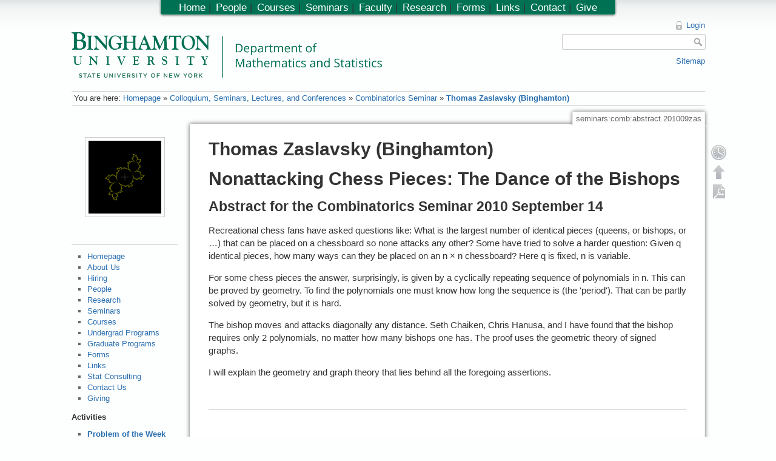

--- FILE ---
content_type: text/html; charset=utf-8
request_url: https://www2.math.binghamton.edu/p/seminars/comb/abstract.201009zas
body_size: 5032
content:

<!DOCTYPE html>
<html lang="en" dir="ltr" class="no-js">
<head>
    <meta charset="utf-8" />
    <title>Thomas Zaslavsky (Binghamton) [Department of Mathematics and Statistics, Binghamton University]</title>
    <script>(function(H){H.className=H.className.replace(/\bno-js\b/,'js')})(document.documentElement)</script>
    <meta name="generator" content="DokuWiki"/>
<meta name="robots" content="index,follow"/>
<meta name="date" content="2020-01-29T14:03:07-0500"/>
<meta name="keywords" content="seminars,comb,abstract.201009zas"/>
<link rel="search" type="application/opensearchdescription+xml" href="/lib/exe/opensearch.php" title="Department of Mathematics and Statistics, Binghamton University"/>
<link rel="start" href="/"/>
<link rel="contents" href="/p/seminars/comb/abstract.201009zas?do=index" title="Sitemap"/>
<link rel="alternate" type="application/rss+xml" title="Recent Changes" href="/feed.php"/>
<link rel="alternate" type="application/rss+xml" title="Current Namespace" href="/feed.php?mode=list&amp;ns=seminars:comb"/>
<link rel="alternate" type="text/html" title="Plain HTML" href="/p/seminars/comb/abstract.201009zas?do=export_xhtml"/>
<link rel="alternate" type="text/plain" title="Wiki Markup" href="/p/seminars/comb/abstract.201009zas?do=export_raw"/>
<link rel="canonical" href="https://www2.math.binghamton.edu/p/seminars/comb/abstract.201009zas"/>
<link rel="stylesheet" type="text/css" href="/lib/exe/css.php?t=math&amp;tseed=1728394530"/>
<script type="text/javascript">/*<![CDATA[*/
var NS='seminars:comb';var JSINFO = {"id":"seminars:comb:abstract.201009zas","namespace":"seminars:comb","toc":{"initial_state":1},"plugin_folded":{"hide":"hide","reveal":"reveal"},"plugin_codeprettify":{"loader_base":"\/lib\/plugins\/codeprettify\/google-code-prettify"},"showbookcreatorpagetool":false,"DOKU_COOKIE_PARAM":{"path":"\/","secure":false}};
/*!]]>*/</script>
<script type="text/javascript" charset="utf-8" src="/lib/exe/js.php?tseed=1728394530&amp;template=math"></script>
<script type="text/javascript" charset="utf-8" src="/lib/plugins/codeprettify/google-code-prettify/run_prettify.js?lang=css"></script>
<script type="text/x-mathjax-config">/*<![CDATA[*/
MathJax.Hub.Config({

    tex2jax: {

        inlineMath: [ ["$","$"], ["\\(","\\)"] ],

        displayMath: [ ["$$","$$"], ["\\[","\\]"] ],

        processEscapes: true

    }

});




/*!]]>*/</script>
<script type="text/javascript" charset="utf-8" src="https://www2.math.binghamton.edu/js/MathJax/MathJax.js?config=TeX-AMS_HTML"></script>
    <meta name="viewport" content="width=device-width,initial-scale=1" />
    <link rel="shortcut icon" href="/lib/exe/fetch.php/favicon.ico" />
<link rel="apple-touch-icon" href="/lib/exe/fetch.php/apple-touch-icon.png" />
    </head>

<body>
    <!--[if lte IE 7 ]><div id="IE7"><![endif]--><!--[if IE 8 ]><div id="IE8"><![endif]-->
    <div id="dokuwiki__site"><div id="dokuwiki__top"
        class="dokuwiki site mode_show showSidebar hasSidebar">

        
<!-- ********** HEADER ********** -->
<div id="dokuwiki__header"><div class="pad group">

    
    <div class="headings group">
        <ul class="a11y skip">
            <li><a href="#dokuwiki__content">skip to content</a></li>
        </ul>

    <!-- make parts of the math dept logo link to different places -->
    <map id="dept_logo_map" name="dept_logo_map">
      <area shape="rect" alt="Binghamton University home page" title="" coords="1,1,220,62" href="http://www.binghamton.edu" target="" />
      <area shape="rect" alt="Math department home page" title="" coords="239,6,620,62" href="http://www.math.binghamton.edu" target="" />
      <area shape="rect" alt="SUNY home page" title="" coords="1,63,203,75" href="http://www.suny.edu" target="" />
    </map>


        <h1><img src="/lib/exe/fetch.php/logo.png" width="2032" height="298" alt="" usemap="#dept_logo_map" /> <span></span></h1>
            </div>

    <div class="tools group">
        <!-- USER TOOLS -->
                    <div id="dokuwiki__usertools">
                <h3 class="a11y">User Tools</h3>
                <ul>
                    <li><a href="/p/seminars/comb/abstract.201009zas?do=login&amp;sectok=0dc6214935ae39c806dc8724b4fa1df7"  class="action login" rel="nofollow" title="Login">Login</a></li>                </ul>
            </div>
        
        <!-- SITE TOOLS -->
        <div id="dokuwiki__sitetools">
            <h3 class="a11y">Site Tools</h3>
            <form action="/p/start" accept-charset="utf-8" class="search" id="dw__search" method="get"><div class="no"><input type="hidden" name="do" value="search" /><input type="text" id="qsearch__in" accesskey="f" name="id" class="edit" title="[F]" /><input type="submit" value="Search" class="button" title="Search" /><div id="qsearch__out" class="ajax_qsearch JSpopup"></div></div></form>            <div class="mobileTools">
                <form action="/p" method="get" accept-charset="utf-8"><div class="no"><input type="hidden" name="id" value="seminars:comb:abstract.201009zas" /><select name="do" class="edit quickselect" title="Tools"><option value="">Tools</option><optgroup label="Page Tools"><option value="edit">Show pagesource</option><option value="revisions">Old revisions</option><option value="backlink">Backlinks</option></optgroup><optgroup label="Site Tools"><option value="recent">Recent changes</option><option value="media">Media Manager</option><option value="index">Sitemap</option></optgroup><optgroup label="User Tools"><option value="login">Login</option></optgroup></select><input type="submit" value="&gt;" /></div></form>            </div>
            <ul>            
            <li><a href="/p/seminars/comb/abstract.201009zas?do=index"  class="action index" accesskey="x" rel="nofollow" title="Sitemap [X]">Sitemap</a></li>            
            </ul>
        </div>

    </div>

    <!-- BREADCRUMBS -->
            <div class="breadcrumbs">
                            <div class="youarehere"><span class="bchead">You are here: </span><span class="home"><a href="/p/start" class="wikilink1" title="start">Homepage</a></span> » <a href="/p/seminars" class="wikilink1" title="seminars">Colloquium, Seminars, Lectures, and Conferences</a> » <a href="/p/seminars/comb/start" class="wikilink1" title="seminars:comb:start">Combinatorics Seminar</a> » <span class="curid"><a href="/p/seminars/comb/abstract.201009zas" class="wikilink1" title="seminars:comb:abstract.201009zas">Thomas Zaslavsky (Binghamton)</a></span></div>
                                </div>
    
    
    <hr class="a11y" />
</div></div><!-- /header -->

        <div class="wrapper group">

                            <!-- ********** ASIDE ********** -->
                <div id="dokuwiki__aside"><div class="pad include group">
                    <h3 class="toggle">Sidebar</h3>
                    <div class="content">
                                                                        <div class="gallery gallery_left" align="left"><table><tr><td><a href="/lib/exe/fetch.php/artworks/jfe.02.gif?w=800&amp;h=800&amp;tok=22634c" title="jfe.02.gif" class="lightbox JSnocheck" rel="lightbox[gal-fecfbd2ae7e09c7871ecf6313a4b]"><img src="/lib/exe/fetch.php/artworks/jfe.02.gif?w=120&amp;h=120&amp;tok=2f78d1" width="120" height="120" border="0" alt="jfe.02.gif" class="tn" /></a></td><td></td><td></td><td></td><td></td></tr></table><div class="clearer"></div></div><hr />
<ul>
<li class="level1"><div class="li"> <a href="/p/start" class="wikilink1" title="start">Homepage</a></div>
</li>
<li class="level2"><div class="li"> <a href="/p/about_us" class="wikilink1" title="about_us">About Us</a></div>
</li>
<li class="level2"><div class="li"> <a href="/p/hiring" class="wikilink1" title="hiring">Hiring</a></div>
</li>
<li class="level2"><div class="li"> <a href="/p/people" class="wikilink1" title="people">People</a></div>
</li>
<li class="level2"><div class="li"> <a href="/p/research" class="wikilink1" title="research">Research</a></div>
</li>
<li class="level2"><div class="li"> <a href="/p/seminars" class="wikilink1" title="seminars">Seminars</a></div>
</li>
<li class="level2"><div class="li"> <a href="/p/courses" class="wikilink1" title="courses">Courses</a></div>
</li>
<li class="level2"><div class="li"> <a href="/p/ug" class="wikilink1" title="ug">Undergrad Programs</a></div>
</li>
<li class="level2"><div class="li"> <a href="/p/gd" class="wikilink1" title="gd">Graduate Programs</a></div>
</li>
<li class="level2"><div class="li"> <a href="/p/forms/start" class="wikilink1" title="forms:start">Forms</a></div>
</li>
<li class="level2"><div class="li"> <a href="/p/campus_links" class="wikilink1" title="campus_links">Links</a></div>
</li>
<li class="level2"><div class="li"> <a href="/p/scs/start" class="wikilink1" title="scs:start">Stat Consulting</a></div>
</li>
<li class="level2"><div class="li"> <a href="/p/contact" class="wikilink1" title="contact">Contact Us</a></div>
</li>
<li class="level2"><div class="li"> <a href="/p/giving" class="wikilink1" title="giving">Giving</a></div>
</li>
</ul>

<p>
<strong>Activities</strong>
</p>
<ul>
<li class="level1"><div class="li"> <strong><a href="/p/pow/start" class="wikilink1" title="pow:start">Problem of the Week</a></strong></div>
</li>
<li class="level1"><div class="li"> <strong><a href="/p/bugcat/start" class="wikilink1" title="bugcat:start">BUGCAT</a></strong></div>
</li>
<li class="level1"><div class="li"> <strong><a href="/p/zassenhaus/start" class="wikilink1" title="zassenhaus:start">Zassenhaus Conference</a></strong></div>
</li>
<li class="level1"><div class="li"> <strong><a href="/p/hiltonmemorial/start" class="wikilink1" title="hiltonmemorial:start">Hilton Memorial Lecture</a></strong></div>
</li>
</ul>

<p>
<strong>Student Organizations</strong>
</p>

<p>
<strong><a href="https://sites.google.com/binghamtonsa.org/binghamtonmathclub/" class="urlextern" title="https://sites.google.com/binghamtonsa.org/binghamtonmathclub/">Math Club</a></strong><br/>

<strong><a href="https://bengaged.binghamton.edu/awm/home/" class="urlextern" title="https://bengaged.binghamton.edu/awm/home/">BingAWM</a></strong><br/>

<strong><a href="https://bengaged.binghamton.edu/actuarial/home/" class="urlextern" title="https://bengaged.binghamton.edu/actuarial/home/">Actuarial Association</a></strong>
</p>

<p>

<!--
 The email address mail:emailcontrol-sidebar@math.binghamton.edu  
     emailcontrol-sidebar@math.binghamton.edu 
 is a nonexistent dept email address. It is seeded here to try to snare spammers who harvest email 
 addresses from this web site.
-->

</p>
                                            </div>
                </div></div><!-- /aside -->
            
            <!-- ********** CONTENT ********** -->
            <div id="dokuwiki__content"><div class="pad group">

                <div class="pageId"><span>seminars:comb:abstract.201009zas</span></div>

                <div class="page group">
                                                            <!-- wikipage start -->
                    
<h1 class="sectionedit1" id="thomas_zaslavsky_binghamton">Thomas Zaslavsky (Binghamton)</h1>
<div class="level1">

</div>

<h1 class="sectionedit2" id="nonattacking_chess_piecesthe_dance_of_the_bishops">Nonattacking Chess Pieces: The Dance of the Bishops</h1>
<div class="level1">

</div>

<h2 class="sectionedit3" id="abstract_for_the_combinatorics_seminar_2010_september_14">Abstract for the Combinatorics Seminar 2010 September 14</h2>
<div class="level2">

<p>
Recreational chess fans have asked questions like: What is the largest number of identical pieces (queens, or bishops, or …) that can be placed on a chessboard so none attacks any other? Some have tried to solve a harder question: Given q identical pieces, how many ways can they be placed on an n × n chessboard? Here q is fixed, n is variable.
</p>

<p>
For some chess pieces the answer, surprisingly, is given by a cyclically repeating sequence of polynomials in n. This can be proved by geometry. To find the polynomials one must know how long the sequence is (the &#039;period&#039;). That can be partly solved by geometry, but it is hard.
</p>

<p>
The bishop moves and attacks diagonally any distance. Seth Chaiken, Chris Hanusa, and I have found that the bishop requires only 2 polynomials, no matter how many bishops one has. The proof uses the geometric theory of signed graphs.
</p>

<p>
I will explain the geometry and graph theory that lies behind all the foregoing assertions.
</p>

<p>
<br/>

</p>
<hr />

<p>
<br/>

</p>

<p>
You can view the slides from the talk here: <a href="/p/seminars/comb/bishops.slides.20100914.pdf" class="wikilink2" title="seminars:comb:bishops.slides.20100914.pdf" rel="nofollow">Bishop Slides</a>.
</p>
<hr />

</div>

                    <!-- wikipage stop -->
                                    </div>

                <div class="docInfo">seminars/comb/abstract.201009zas.txt · Last modified: 2020/01/29 14:03 (external edit)</div>

                            </div></div><!-- /content -->

            <hr class="a11y" />

            <!-- PAGE ACTIONS -->
            <div id="dokuwiki__pagetools">
                <h3 class="a11y">Page Tools</h3>
                <div class="tools">
                    <ul>
                        <li><a href="/p/seminars/comb/abstract.201009zas?do=revisions"  class="action revs" accesskey="o" rel="nofollow" title="Old revisions [O]"><span>Old revisions</span></a></li><li><a href="#dokuwiki__top"  class="action top" accesskey="t" rel="nofollow" title="Back to top [T]"><span>Back to top</span></a></li><li><a href="/p/seminars/comb/abstract.201009zas?do=export_pdf"  class="action export_pdf" rel="nofollow">Export PDF</a></li>

                    </ul>
                </div>
            </div>
        </div><!-- /wrapper -->

        
<!-- ********** FOOTER ********** -->
<div id="dokuwiki__footer"><div class="pad">
    <div class="license">Except where otherwise noted, content on this wiki is licensed under the following license: <a href="http://creativecommons.org/licenses/by-nc-sa/3.0/" rel="license" class="urlextern">CC Attribution-Noncommercial-Share Alike 3.0 Unported</a></div>
<!--
    <div class="buttons">
        <a href="http://creativecommons.org/licenses/by-nc-sa/3.0/" rel="license"><img src="/lib/images/license/button/cc-by-nc-sa.png" alt="CC Attribution-Noncommercial-Share Alike 3.0 Unported" /></a>        <a href="http://www.dokuwiki.org/donate" title="Donate" ><img
            src="/lib/tpl/math/images/button-donate.gif" width="80" height="15" alt="Donate" /></a>
        <a href="http://www.php.net" title="Powered by PHP" ><img
            src="/lib/tpl/math/images/button-php.gif" width="80" height="15" alt="Powered by PHP" /></a>
        <a href="http://validator.w3.org/check/referer" title="Valid HTML5" ><img
            src="/lib/tpl/math/images/button-html5.png" width="80" height="15" alt="Valid HTML5" /></a>
        <a href="http://jigsaw.w3.org/css-validator/check/referer?profile=css3" title="Valid CSS" ><img
            src="/lib/tpl/math/images/button-css.png" width="80" height="15" alt="Valid CSS" /></a>
        <a href="http://dokuwiki.org/" title="Driven by DokuWiki" ><img
            src="/lib/tpl/math/images/button-dw.png" width="80" height="15" alt="Driven by DokuWiki" /></a>
    </div>
-->

</div></div><!-- /footer -->

<!--

<script>
  (function(i,s,o,g,r,a,m){i['GoogleAnalyticsObject']=r;i[r]=i[r]||function(){
  (i[r].q=i[r].q||[]).push(arguments)},i[r].l=1*new Date();a=s.createElement(o),
  m=s.getElementsByTagName(o)[0];a.async=1;a.src=g;m.parentNode.insertBefore(a,m)
  })(window,document,'script','//www.google-analytics.com/analytics.js','ga');

  ga('create', 'UA-1158695-13', 'auto');
  ga('send', 'pageview');
</script>

-->

<div class="topbar">
    <ul>
<li class="level1"><div class="li"> <a href="/p/start" class="wikilink1" title="start">Home</a>  |</div>
</li>
<li class="level2"><div class="li"> <a href="/p/people" class="wikilink1" title="people">People</a>  |</div>
</li>
<li class="level2"><div class="li"> <a href="/p/courses" class="wikilink1" title="courses">Courses</a>  |</div>
</li>
<li class="level2"><div class="li"> <a href="/p/seminars" class="wikilink1" title="seminars">Seminars</a>  |</div>
</li>
<li class="level2"><div class="li"> <a href="/p/people/faculty_directory" class="wikilink1" title="people:faculty_directory">Faculty</a>  |</div>
</li>
<li class="level2"><div class="li"> <a href="/p/research" class="wikilink1" title="research">Research</a>  |</div>
</li>
<li class="level2"><div class="li"> <a href="/p/forms/start" class="wikilink1" title="forms:start">Forms</a>  |</div>
</li>
<li class="level2"><div class="li"> <a href="/p/campus_links" class="wikilink1" title="campus_links">Links</a>  |</div>
</li>
<li class="level2"><div class="li"> <a href="/p/contact" class="wikilink1" title="contact">Contact</a>  |</div>
</li>
<li class="level2"><div class="li"> <a href="/p/giving" class="wikilink1" title="giving">Give</a></div>
</li>
</ul>
</div>

    </div></div><!-- /site -->

    <div class="no"><img src="/lib/exe/indexer.php?id=seminars%3Acomb%3Aabstract.201009zas&amp;1769522909" width="2" height="1" alt="" /></div>
    <div id="screen__mode" class="no"></div>    <!--[if ( lte IE 7 | IE 8 ) ]></div><![endif]-->
</body>
</html>
